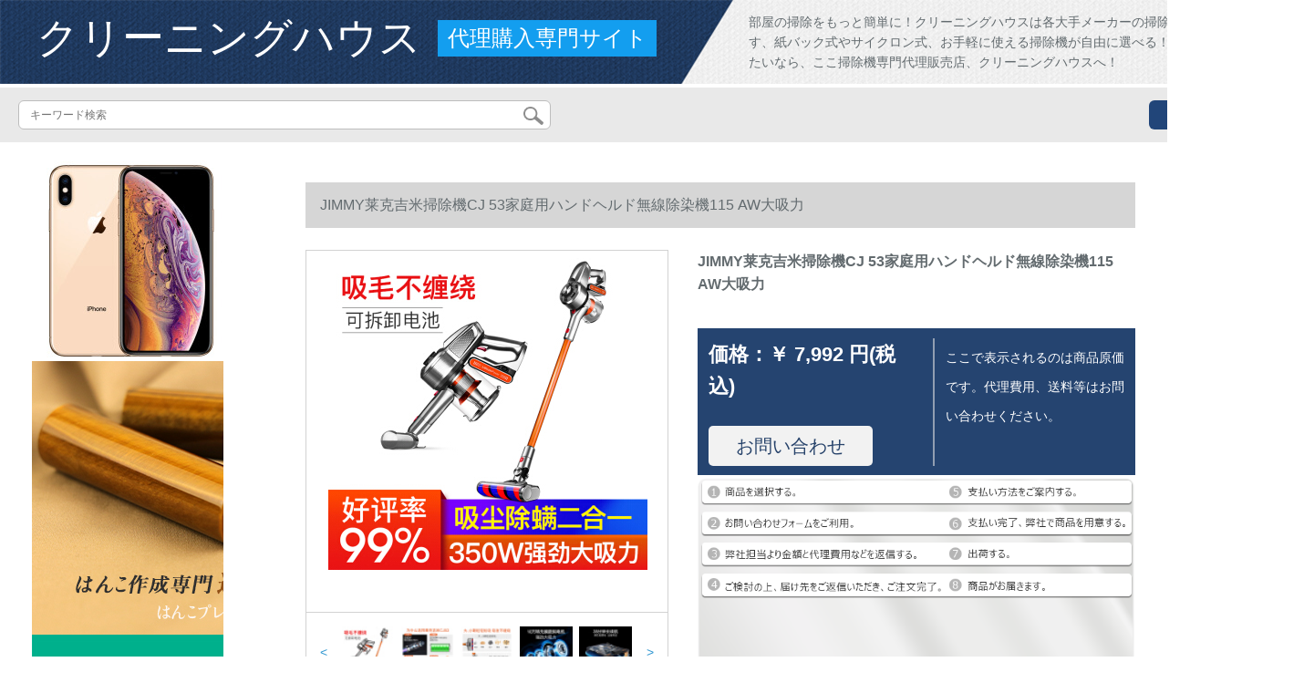

--- FILE ---
content_type: text/html; charset=UTF-8
request_url: https://www.c2c.tokyo/detail/126720.html
body_size: 13196
content:
<!DOCTYPE html>
<html lang="jp">
<head>
    <meta charset="utf-8">
    <meta http-equiv="X-UA-Compatible" content="IE=edge">
    <meta name="viewport" content="width=device-width, initial-scale=1.0, maximum-scale=1.0, user-scalable=no">

    <!-- CSRF Token -->
    <meta name="csrf-token" content="eO3lEp2zfIyvTkKK2lo9xCvUq06HDxLVSTZ6ZxPB">

    <title>ダイソン掃除機日立純正紙パンク人气掃除機コードレス580 k掃除機スタッド100均【レイクCJ 53】JIMMYライクジミー掃除機CJ 53家庭用ハンドヘルド無線除ダニ掃除機115 AW大吸力【相場見積り価格評価】-京東</title>
    <meta name="keywords" content="ダイソン掃除機日立純正紙パルク人气掃除機コード580 k掃除機スタッド100均LEXYCJ 53、レイクCJ 53、レイクCJ 53オールファ、LEXYCJ 53">
    <meta name="description" content="ダイソン掃除機、日立純正紙パック、人气掃除機コードレス、sr 580 k、掃除機スタード100均、【レイクCJ 53】京東J.COMは莱克CJ 53の正規品を提供しています。また、LEXYCJ 53のネタと、レイクCJ 53の写真、CJ 53のパラメタタ、CJ 53のカマン、CJ 53の心得、CJ 53のノウ...">

    <!-- Styles -->
    <link href="https://www.c2c.tokyo/css/app.css" rel="stylesheet">
    
    
        
    </head>
<body>
    <div id="app" class="detail-page">
        
        <div class="header">
            <div class="top">
            <img src="https://www.c2c.tokyo/storage/default/top_bg.png" alt="">
            <a href="https://www.c2c.tokyo">
                <h1>クリーニングハウス</h1>
            </a>
            <div class="agent">代理購入専門サイト</div>
            <p>部屋の掃除をもっと簡単に！クリーニングハウスは各大手メーカーの掃除機を揃えています、紙バック式やサイクロン式、お手軽に使える掃除機が自由に選べる！楽な掃除を体験したいなら、ここ掃除機専門代理販売店、クリーニングハウスへ！</p>
        </div>
        <div class="search-content">
        <form action="https://www.c2c.tokyo" method="get" id="search" name="search">
            <div class="search-box">
                <input type="text" class="search-input" name="search"  value="" placeholder="キーワード検索" />
                <div class="search-icon" onclick="document.search.submit()">
                    <img src="https://www.c2c.tokyo/images/search-icon.png" alt="">
                </div>
            </div>
        </form>   
        <a href="https://www.c2c.tokyo/ask.html?product_id=126720" class="ask">お問い合わせ</a>
    </div>
</div>        
        <div class="container" style="margin-top: 20px">
            
                    </div>

        
        <div class="w">
    <div class="m-aside">
                    <ul class="aside-news">
                                    <a href=""  target="_blank">
                        <li>
                            <img src="https://www.c2c.tokyo/storage/default/pc_left.jpg" alt="PC左侧">
                        </li>
                    </a>
                                    <a href="https://www.inkans.com/"  target="_blank">
                        <li>
                            <img src="https://www.c2c.tokyo/storage/advs/202011/27/3_1606445663_YnDFacLEiD.jpg" alt="最短で注文した当日に直接印鑑を受取りできます。印影プレビュー無料、安心の10年保証。最短で注文当日に受取れる。彫刻料金も無料。彫刻前に印影確認できる。送料・手数料無料サービス。">
                        </li>
                    </a>
                                    <a href="https://www.tokyoitem.com/"  target="_blank">
                        <li>
                            <img src="https://www.c2c.tokyo/storage/advs/202012/24/23_1608771020_pcZwwFVf6F.jpg" alt="ソファー　おすすめ　安い　おしゃれ">
                        </li>
                    </a>
                                    <a href="https://www.curtain21.com/"  target="_blank">
                        <li>
                            <img src="https://www.c2c.tokyo/storage/advs/201909/11/1_1568166657_FUNmKwmITL.jpg" alt="オーダーカーテン,遮光カーテン,カーテン 通販">
                        </li>
                    </a>
                                    <a href="https://www.mutukistyle.com/"  target="_blank">
                        <li>
                            <img src="https://www.c2c.tokyo/storage/advs/202005/14/4_1589446723_TSGTSHiepr.jpg" alt="カーテン 通販,カーテン 安い,カーテン おしゃれ">
                        </li>
                    </a>
                                    <a href="https://www.keep24h.com"  target="_blank">
                        <li>
                            <img src="https://www.c2c.tokyo/storage/advs/202106/01/24_1622531489_msrvxiQgLC.jpg" alt="防犯カメラ　屋内">
                        </li>
                    </a>
                                    <a href="https://www.japanet.co.jp/"  target="_blank">
                        <li>
                            <img src="https://www.c2c.tokyo/storage/advs/202109/21/3_1632194274_8s4ZO8xcIk.jpg" alt="掃除機・クリーナー：家電の通販（販売）なら新製品が安いケーズデンキへ！">
                        </li>
                    </a>
                                    <a href="https://www.premoa.co.jp/"  target="_blank">
                        <li>
                            <img src="https://www.c2c.tokyo/storage/advs/202109/21/3_1632194287_Al6N2debDn.jpg" alt="掃除機・クリーナー：家電の通販（販売）なら新製品が安いケーズデンキへ！">
                        </li>
                    </a>
                                    <a href="https://www.ksdenki.com/"  target="_blank">
                        <li>
                            <img src="https://www.c2c.tokyo/storage/advs/202109/21/3_1632194299_zZaLLS3YMo.jpg" alt="掃除機・クリーナー：家電の通販（販売）なら新製品が安いケーズデンキへ！">
                        </li>
                    </a>
                            </ul>
                <div class="aside-bar">
            <ul class="clearfix">
                                    <li class="aside-shop">
                        <div class="p-img">
                            <a target="_blank" href="https://www.c2c.tokyo/detail/64271.html">
                                <img width="160" height="160" src="https://www.c2c.tokyo/storage/products/p1/201906/28/iS53aauatw33kIzEOnqS.jpg"
                                    class="err-product">
                            </a>
                        </div>
                        <div class="p-price">
                            <strong>
                                <em>￥</em>
                                <i class="J-prom-p-5840776">
                                                                            30,232 円(税込) 
                                                                    </i>
                            </strong>
                        </div>
                        <div class="p-name">
                            <a target="_blank" href="https://www.c2c.tokyo/detail/64271.html" title="フレップスFC 6401/01パワープロアクア無線携帯テープ充電掃除機">
                                <em>
                                    フレップスFC 6401/01パワープロアクア無線携帯テープ充電掃除機
                                </em>
                            </a>
                        </div>
                    </li>
                                    <li class="aside-shop">
                        <div class="p-img">
                            <a target="_blank" href="https://www.c2c.tokyo/detail/64272.html">
                                <img width="160" height="160" src="https://www.c2c.tokyo/storage/products/p1/201906/28/9rWH6a7gJeeL5lUEafbR.jpg"
                                    class="err-product">
                            </a>
                        </div>
                        <div class="p-price">
                            <strong>
                                <em>￥</em>
                                <i class="J-prom-p-5840776">
                                                                            23,120 円(税込) 
                                                                    </i>
                            </strong>
                        </div>
                        <div class="p-name">
                            <a target="_blank" href="https://www.c2c.tokyo/detail/64272.html" title="デュソン掃除機ハーンディ掃除機家庭用ダニ除去無線V 8 FLUFFYブラー">
                                <em>
                                    デュソン掃除機ハーンディ掃除機家庭用ダニ除去無線V 8 FLUFFYブラー
                                </em>
                            </a>
                        </div>
                    </li>
                                    <li class="aside-shop">
                        <div class="p-img">
                            <a target="_blank" href="https://www.c2c.tokyo/detail/64313.html">
                                <img width="160" height="160" src="https://www.c2c.tokyo/storage/products/p1/201906/28/le1OlTEW5I4pZrv5o9k4.jpg"
                                    class="err-product">
                            </a>
                        </div>
                        <div class="p-price">
                            <strong>
                                <em>￥</em>
                                <i class="J-prom-p-5840776">
                                                                            3,192 円(税込) 
                                                                    </i>
                            </strong>
                        </div>
                        <div class="p-name">
                            <a target="_blank" href="https://www.c2c.tokyo/detail/64313.html" title="セイバー（SAVER）掃除機無線家庭用携帯型小型車搭載車用大電力掃除機サイバーEV-620">
                                <em>
                                    セイバー（SAVER）掃除機無線家庭用携帯型小型車搭載車用大電力掃除機サイバーEV-620
                                </em>
                            </a>
                        </div>
                    </li>
                                    <li class="aside-shop">
                        <div class="p-img">
                            <a target="_blank" href="https://www.c2c.tokyo/detail/64317.html">
                                <img width="160" height="160" src="https://www.c2c.tokyo/storage/products/p1/201906/28/m91ApcrvsSLoScj2j65Z.jpg"
                                    class="err-product">
                            </a>
                        </div>
                        <div class="p-price">
                            <strong>
                                <em>￥</em>
                                <i class="J-prom-p-5840776">
                                                                            24,320 円(税込) 
                                                                    </i>
                            </strong>
                        </div>
                        <div class="p-name">
                            <a target="_blank" href="https://www.c2c.tokyo/detail/64317.html" title="ケイトウェイ（KARDV）職場掃除機GS-3078 S乾湿両用吸殻砂石80 L 3600 W掃除機工業グリン">
                                <em>
                                    ケイトウェイ（KARDV）職場掃除機GS-3078 S乾湿両用吸殻砂石80 L 3600 W掃除機工業グリン
                                </em>
                            </a>
                        </div>
                    </li>
                                    <li class="aside-shop">
                        <div class="p-img">
                            <a target="_blank" href="https://www.c2c.tokyo/detail/64336.html">
                                <img width="160" height="160" src="https://www.c2c.tokyo/storage/products/p2/201906/28/original_tCYe2Kw1qII9boUNFeBT.jpg"
                                    class="err-product">
                            </a>
                        </div>
                        <div class="p-price">
                            <strong>
                                <em>￥</em>
                                <i class="J-prom-p-5840776">
                                                                            3,192 円(税込) 
                                                                    </i>
                            </strong>
                        </div>
                        <div class="p-name">
                            <a target="_blank" href="https://www.c2c.tokyo/detail/64336.html" title="ブラドバーン(BLACK&amp;DECKER)アメカドライト両用小型家庭用ワイヤハードセパレートススス充電掃除機ブラジックWD 7201 B">
                                <em>
                                    ブラドバーン(BLACK&amp;DECKER)アメカドライト両用小型家庭用ワイヤハードセパレートススス充電掃除機ブラジックWD 7201 B
                                </em>
                            </a>
                        </div>
                    </li>
                                    <li class="aside-shop">
                        <div class="p-img">
                            <a target="_blank" href="https://www.c2c.tokyo/detail/64386.html">
                                <img width="160" height="160" src="https://www.c2c.tokyo/storage/products/p2/201906/28/original_jdFht8reBKbuGRt0OmfR.jpg"
                                    class="err-product">
                            </a>
                        </div>
                        <div class="p-price">
                            <strong>
                                <em>￥</em>
                                <i class="J-prom-p-5840776">
                                                                            3,672 円(税込) 
                                                                    </i>
                            </strong>
                        </div>
                        <div class="p-name">
                            <a target="_blank" href="https://www.c2c.tokyo/detail/64386.html" title="パナソニック掃除機小型家庭用ダニが魅力的なフロア・ブシリズ集塵機MC-WLE 63 MC-WLE 63バラゴルド">
                                <em>
                                    パナソニック掃除機小型家庭用ダニが魅力的なフロア・ブシリズ集塵機MC-WLE 63 MC-WLE 63バラゴルド
                                </em>
                            </a>
                        </div>
                    </li>
                                    <li class="aside-shop">
                        <div class="p-img">
                            <a target="_blank" href="https://www.c2c.tokyo/detail/64556.html">
                                <img width="160" height="160" src="https://www.c2c.tokyo/storage/products/p1/201906/28/9knFfEgcjOGtfgxLimPu.jpg"
                                    class="err-product">
                            </a>
                        </div>
                        <div class="p-price">
                            <strong>
                                <em>￥</em>
                                <i class="J-prom-p-5840776">
                                                                            1,432 円(税込) 
                                                                    </i>
                            </strong>
                        </div>
                        <div class="p-name">
                            <a target="_blank" href="https://www.c2c.tokyo/detail/64556.html" title="Deerma小型家庭掃除機スタンド式手持ち大電力掃除機DX 700白">
                                <em>
                                    Deerma小型家庭掃除機スタンド式手持ち大電力掃除機DX 700白
                                </em>
                            </a>
                        </div>
                    </li>
                                    <li class="aside-shop">
                        <div class="p-img">
                            <a target="_blank" href="https://www.c2c.tokyo/detail/64569.html">
                                <img width="160" height="160" src="https://www.c2c.tokyo/storage/products/p1/201906/28/LiONs2FRXgvvcAU34q4L.jpg"
                                    class="err-product">
                            </a>
                        </div>
                        <div class="p-price">
                            <strong>
                                <em>￥</em>
                                <i class="J-prom-p-5840776">
                                                                            1,272 円(税込) 
                                                                    </i>
                            </strong>
                        </div>
                        <div class="p-name">
                            <a target="_blank" href="https://www.c2c.tokyo/detail/64569.html" title="欧聖車載掃除機の自動車内の樽式12 Vの大パワで、強力に乾湿した2つの小型車家庭用AT 18125 DCメ-カ-直売車用バーン【オレンジ】">
                                <em>
                                    欧聖車載掃除機の自動車内の樽式12 Vの大パワで、強力に乾湿した2つの小型車家庭用AT 18125 DCメ-カ-直売車用バーン【オレンジ】
                                </em>
                            </a>
                        </div>
                    </li>
                                    <li class="aside-shop">
                        <div class="p-img">
                            <a target="_blank" href="https://www.c2c.tokyo/detail/64586.html">
                                <img width="160" height="160" src="https://www.c2c.tokyo/storage/products/p1/201906/29/y8GqDN8d3Rp9lLIsB1My.jpg"
                                    class="err-product">
                            </a>
                        </div>
                        <div class="p-price">
                            <strong>
                                <em>￥</em>
                                <i class="J-prom-p-5840776">
                                                                            2,578 円(税込) 
                                                                    </i>
                            </strong>
                        </div>
                        <div class="p-name">
                            <a target="_blank" href="https://www.c2c.tokyo/detail/64586.html" title="Dl-M除ダニ器家庭用ベドに小さな紫外線除去機を持って、ダニ除去機の白い掃除機を持っています。">
                                <em>
                                    Dl-M除ダニ器家庭用ベドに小さな紫外線除去機を持って、ダニ除去機の白い掃除機を持っています。
                                </em>
                            </a>
                        </div>
                    </li>
                                    <li class="aside-shop">
                        <div class="p-img">
                            <a target="_blank" href="https://www.c2c.tokyo/detail/64600.html">
                                <img width="160" height="160" src="https://www.c2c.tokyo/storage/products/p1/201906/29/jkzxYur6xjhdLg3fNBNl.jpg"
                                    class="err-product">
                            </a>
                        </div>
                        <div class="p-price">
                            <strong>
                                <em>￥</em>
                                <i class="J-prom-p-5840776">
                                                                            1,192 円(税込) 
                                                                    </i>
                            </strong>
                        </div>
                        <div class="p-name">
                            <a target="_blank" href="https://www.c2c.tokyo/detail/64600.html" title="DeermaDX 900小型家庭用掃除機携帯帯自営掃除機">
                                <em>
                                    DeermaDX 900小型家庭用掃除機携帯帯自営掃除機
                                </em>
                            </a>
                        </div>
                    </li>
                                    <li class="aside-shop">
                        <div class="p-img">
                            <a target="_blank" href="https://www.c2c.tokyo/detail/64627.html">
                                <img width="160" height="160" src="https://www.c2c.tokyo/storage/products/p1/201906/29/Chwh8WdzWC2N1sShAG53.jpg"
                                    class="err-product">
                            </a>
                        </div>
                        <div class="p-price">
                            <strong>
                                <em>￥</em>
                                <i class="J-prom-p-5840776">
                                                                            552 円(税込) 
                                                                    </i>
                            </strong>
                        </div>
                        <div class="p-name">
                            <a target="_blank" href="https://www.c2c.tokyo/detail/64627.html" title="Deermaは水をMOして水を噴き、家の床に水を噴き、TB 800の水をmottingします。">
                                <em>
                                    Deermaは水をMOして水を噴き、家の床に水を噴き、TB 800の水をmottingします。
                                </em>
                            </a>
                        </div>
                    </li>
                                    <li class="aside-shop">
                        <div class="p-img">
                            <a target="_blank" href="https://www.c2c.tokyo/detail/64653.html">
                                <img width="160" height="160" src="https://www.c2c.tokyo/storage/products/p1/201906/29/yGGUfzmrIfwIOnU4yZDM.jpg"
                                    class="err-product">
                            </a>
                        </div>
                        <div class="p-price">
                            <strong>
                                <em>￥</em>
                                <i class="J-prom-p-5840776">
                                                                            1,992 円(税込) 
                                                                    </i>
                            </strong>
                        </div>
                        <div class="p-name">
                            <a target="_blank" href="https://www.c2c.tokyo/detail/64653.html" title="宝家レイ紫外線除染ダニ殺菌掃除機のベトドに当てて、湿った空気除去ダニ計殺菌消毒掃除機ピンクTR 01">
                                <em>
                                    宝家レイ紫外線除染ダニ殺菌掃除機のベトドに当てて、湿った空気除去ダニ計殺菌消毒掃除機ピンクTR 01
                                </em>
                            </a>
                        </div>
                    </li>
                                    <li class="aside-shop">
                        <div class="p-img">
                            <a target="_blank" href="https://www.c2c.tokyo/detail/64701.html">
                                <img width="160" height="160" src="https://www.c2c.tokyo/storage/products/p1/201906/29/ytzgWx6WQZTJbi03pUea.png"
                                    class="err-product">
                            </a>
                        </div>
                        <div class="p-price">
                            <strong>
                                <em>￥</em>
                                <i class="J-prom-p-5840776">
                                                                            2,384 円(税込) 
                                                                    </i>
                            </strong>
                        </div>
                        <div class="p-name">
                            <a target="_blank" href="https://www.c2c.tokyo/detail/64701.html" title="パナソニックはダニマシンMC-WF 350携帯帯型掃除機にダニ除去機をアタッチメントした。">
                                <em>
                                    パナソニックはダニマシンMC-WF 350携帯帯型掃除機にダニ除去機をアタッチメントした。
                                </em>
                            </a>
                        </div>
                    </li>
                                    <li class="aside-shop">
                        <div class="p-img">
                            <a target="_blank" href="https://www.c2c.tokyo/detail/64707.html">
                                <img width="160" height="160" src="https://www.c2c.tokyo/storage/products/p1/201906/29/UojukQ3vsqFC2CNlyQMe.jpg"
                                    class="err-product">
                            </a>
                        </div>
                        <div class="p-price">
                            <strong>
                                <em>￥</em>
                                <i class="J-prom-p-5840776">
                                                                            2,072 円(税込) 
                                                                    </i>
                            </strong>
                        </div>
                        <div class="p-name">
                            <a target="_blank" href="https://www.c2c.tokyo/detail/64707.html" title="ジェノ302 S多機能小型絨毯式内装専用掃除機家庭静音超吸力ビジェネスキ吸水機大出力乾湿三用絨毯掃除機標準版15 L">
                                <em>
                                    ジェノ302 S多機能小型絨毯式内装専用掃除機家庭静音超吸力ビジェネスキ吸水機大出力乾湿三用絨毯掃除機標準版15 L
                                </em>
                            </a>
                        </div>
                    </li>
                                    <li class="aside-shop">
                        <div class="p-img">
                            <a target="_blank" href="https://www.c2c.tokyo/detail/64713.html">
                                <img width="160" height="160" src="https://www.c2c.tokyo/storage/products/p1/201906/29/r6cbWrA5EmaWS7zpPTTv.jpg"
                                    class="err-product">
                            </a>
                        </div>
                        <div class="p-price">
                            <strong>
                                <em>￥</em>
                                <i class="J-prom-p-5840776">
                                                                            3,992 円(税込) 
                                                                    </i>
                            </strong>
                        </div>
                        <div class="p-name">
                            <a target="_blank" href="https://www.c2c.tokyo/detail/64713.html" title="ジェーノ掃除機家庭用小型大出力乾湿器を3回吹きます。毛布じゅうたん15 right、ベッドタル扫除机を家庭用にします。">
                                <em>
                                    ジェーノ掃除機家庭用小型大出力乾湿器を3回吹きます。毛布じゅうたん15 right、ベッドタル扫除机を家庭用にします。
                                </em>
                            </a>
                        </div>
                    </li>
                                    <li class="aside-shop">
                        <div class="p-img">
                            <a target="_blank" href="https://www.c2c.tokyo/detail/64718.html">
                                <img width="160" height="160" src="https://www.c2c.tokyo/storage/products/p1/201906/29/vQf91g9Jq4mTxi8JdrhY.jpg"
                                    class="err-product">
                            </a>
                        </div>
                        <div class="p-price">
                            <strong>
                                <em>￥</em>
                                <i class="J-prom-p-5840776">
                                                                            3,912 円(税込) 
                                                                    </i>
                            </strong>
                        </div>
                        <div class="p-name">
                            <a target="_blank" href="https://www.c2c.tokyo/detail/64718.html" title="フレップス家庭用大出力フロアーブラシ掃除機フロアーブラシダストバケツ型無消耗材掃除機強力吸引家庭保潔FC 8471">
                                <em>
                                    フレップス家庭用大出力フロアーブラシ掃除機フロアーブラシダストバケツ型無消耗材掃除機強力吸引家庭保潔FC 8471
                                </em>
                            </a>
                        </div>
                    </li>
                                    <li class="aside-shop">
                        <div class="p-img">
                            <a target="_blank" href="https://www.c2c.tokyo/detail/64724.html">
                                <img width="160" height="160" src="https://www.c2c.tokyo/storage/products/p1/201906/29/hRNpqeFMGXs1LDhZDQ96.jpg"
                                    class="err-product">
                            </a>
                        </div>
                        <div class="p-price">
                            <strong>
                                <em>￥</em>
                                <i class="J-prom-p-5840776">
                                                                            1,992 円(税込) 
                                                                    </i>
                            </strong>
                        </div>
                        <div class="p-name">
                            <a target="_blank" href="https://www.c2c.tokyo/detail/64724.html" title="百得車載手持式掃除機ミニ小型車用掃除機NV 1210">
                                <em>
                                    百得車載手持式掃除機ミニ小型車用掃除機NV 1210
                                </em>
                            </a>
                        </div>
                    </li>
                                    <li class="aside-shop">
                        <div class="p-img">
                            <a target="_blank" href="https://www.c2c.tokyo/detail/64729.html">
                                <img width="160" height="160" src="https://www.c2c.tokyo/storage/products/p1/201906/29/g6ao7irzIRG0HQlo1f4t.jpg"
                                    class="err-product">
                            </a>
                        </div>
                        <div class="p-price">
                            <strong>
                                <em>￥</em>
                                <i class="J-prom-p-5840776">
                                                                            3,752 円(税込) 
                                                                    </i>
                            </strong>
                        </div>
                        <div class="p-name">
                            <a target="_blank" href="https://www.c2c.tokyo/detail/64729.html" title="ジェーノ掃除機130 w家庭用小型低音ノズ低減大吸力吸水機20 L大容量ホテ洗車乾燥吹き三用吸水掃除機吸水器202-20 L黒色普通版">
                                <em>
                                    ジェーノ掃除機130 w家庭用小型低音ノズ低減大吸力吸水機20 L大容量ホテ洗車乾燥吹き三用吸水掃除機吸水器202-20 L黒色普通版
                                </em>
                            </a>
                        </div>
                    </li>
                                    <li class="aside-shop">
                        <div class="p-img">
                            <a target="_blank" href="https://www.c2c.tokyo/detail/64759.html">
                                <img width="160" height="160" src="https://www.c2c.tokyo/storage/products/p1/201906/29/KJCnrpqZsJjg0m3h0ci9.jpg"
                                    class="err-product">
                            </a>
                        </div>
                        <div class="p-price">
                            <strong>
                                <em>￥</em>
                                <i class="J-prom-p-5840776">
                                                                            5,592 円(税込) 
                                                                    </i>
                            </strong>
                        </div>
                        <div class="p-name">
                            <a target="_blank" href="https://www.c2c.tokyo/detail/64759.html" title="フレックス掃除機FC 5986/81小型家庭用クリーナーバッグの大出力低騒音音・クリーナーバッグの消耗材">
                                <em>
                                    フレックス掃除機FC 5986/81小型家庭用クリーナーバッグの大出力低騒音音・クリーナーバッグの消耗材
                                </em>
                            </a>
                        </div>
                    </li>
                                    <li class="aside-shop">
                        <div class="p-img">
                            <a target="_blank" href="https://www.c2c.tokyo/detail/64773.html">
                                <img width="160" height="160" src="https://www.c2c.tokyo/storage/products/p1/201906/29/EhaM58IHQaX5myLRD5Y0.png"
                                    class="err-product">
                            </a>
                        </div>
                        <div class="p-price">
                            <strong>
                                <em>￥</em>
                                <i class="J-prom-p-5840776">
                                                                            4,792 円(税込) 
                                                                    </i>
                            </strong>
                        </div>
                        <div class="p-name">
                            <a target="_blank" href="https://www.c2c.tokyo/detail/64773.html" title="Midea掃除機R 1-L 061 E掃除ロボット全自動知能家庭用">
                                <em>
                                    Midea掃除機R 1-L 061 E掃除ロボット全自動知能家庭用
                                </em>
                            </a>
                        </div>
                    </li>
                                    <li class="aside-shop">
                        <div class="p-img">
                            <a target="_blank" href="https://www.c2c.tokyo/detail/64790.html">
                                <img width="160" height="160" src="https://www.c2c.tokyo/storage/products/p1/201906/29/pmgPQHmMXnQb2FVlpqjV.jpg"
                                    class="err-product">
                            </a>
                        </div>
                        <div class="p-price">
                            <strong>
                                <em>￥</em>
                                <i class="J-prom-p-5840776">
                                                                            1,592 円(税込) 
                                                                    </i>
                            </strong>
                        </div>
                        <div class="p-name">
                            <a target="_blank" href="https://www.c2c.tokyo/detail/64790.html" title="オークス(AUX)家庭用ダニ除去器紫外線殺菌ベドダイ除去器ミニ掃除機XAC-02 A(ロズゴルード)">
                                <em>
                                    オークス(AUX)家庭用ダニ除去器紫外線殺菌ベドダイ除去器ミニ掃除機XAC-02 A(ロズゴルード)
                                </em>
                            </a>
                        </div>
                    </li>
                                    <li class="aside-shop">
                        <div class="p-img">
                            <a target="_blank" href="https://www.c2c.tokyo/detail/64842.html">
                                <img width="160" height="160" src="https://www.c2c.tokyo/storage/products/p1/201906/29/y7fL0442tKJsarmkg7ey.jpg"
                                    class="err-product">
                            </a>
                        </div>
                        <div class="p-price">
                            <strong>
                                <em>￥</em>
                                <i class="J-prom-p-5840776">
                                                                            2,952 円(税込) 
                                                                    </i>
                            </strong>
                        </div>
                        <div class="p-name">
                            <a target="_blank" href="https://www.c2c.tokyo/detail/64842.html" title="Midea掃除機家庭用消耗材ゼロフロアー掃除機V 3大吸力1">
                                <em>
                                    Midea掃除機家庭用消耗材ゼロフロアー掃除機V 3大吸力1
                                </em>
                            </a>
                        </div>
                    </li>
                                    <li class="aside-shop">
                        <div class="p-img">
                            <a target="_blank" href="https://www.c2c.tokyo/detail/64931.html">
                                <img width="160" height="160" src="https://www.c2c.tokyo/storage/products/p1/201906/29/mt0ze9amdvqv3dTDUzY2.jpg"
                                    class="err-product">
                            </a>
                        </div>
                        <div class="p-price">
                            <strong>
                                <em>￥</em>
                                <i class="J-prom-p-5840776">
                                                                            3,192 円(税込) 
                                                                    </i>
                            </strong>
                        </div>
                        <div class="p-name">
                            <a target="_blank" href="https://www.c2c.tokyo/detail/64931.html" title="パナソニックの車載充電式掃除機家庭用静音ミニ家庭用ダンニ吸引器を除く大電力カープスペンサー小型携帯掃除機">
                                <em>
                                    パナソニックの車載充電式掃除機家庭用静音ミニ家庭用ダンニ吸引器を除く大電力カープスペンサー小型携帯掃除機
                                </em>
                            </a>
                        </div>
                    </li>
                                    <li class="aside-shop">
                        <div class="p-img">
                            <a target="_blank" href="https://www.c2c.tokyo/detail/65059.html">
                                <img width="160" height="160" src="https://www.c2c.tokyo/storage/products/p1/201906/29/T0KqzZoe7e9zwjAgfjkf.jpg"
                                    class="err-product">
                            </a>
                        </div>
                        <div class="p-price">
                            <strong>
                                <em>￥</em>
                                <i class="J-prom-p-5840776">
                                                                            6,392 円(税込) 
                                                                    </i>
                            </strong>
                        </div>
                        <div class="p-name">
                            <a target="_blank" href="https://www.c2c.tokyo/detail/65059.html" title="アメカヴァマスタードビジネス用静音タリプロの大吸力はホテリアのオーフ倉庫の装飾に適しています。">
                                <em>
                                    アメカヴァマスタードビジネス用静音タリプロの大吸力はホテリアのオーフ倉庫の装飾に適しています。
                                </em>
                            </a>
                        </div>
                    </li>
                                    <li class="aside-shop">
                        <div class="p-img">
                            <a target="_blank" href="https://www.c2c.tokyo/detail/65114.html">
                                <img width="160" height="160" src="https://www.c2c.tokyo/storage/products/p1/201906/29/NKkrx8MnutsWXk8LsmmA.jpg"
                                    class="err-product">
                            </a>
                        </div>
                        <div class="p-price">
                            <strong>
                                <em>￥</em>
                                <i class="J-prom-p-5840776">
                                                                            23,992 円(税込) 
                                                                    </i>
                            </strong>
                        </div>
                        <div class="p-name">
                            <a target="_blank" href="https://www.c2c.tokyo/detail/65114.html" title="SUPOR無線掃除機家庭用携帯掃除機、小型無沖縄多機能静音充電ダンニ除去ソフマットXC 05-32 F-01">
                                <em>
                                    SUPOR無線掃除機家庭用携帯掃除機、小型無沖縄多機能静音充電ダンニ除去ソフマットXC 05-32 F-01
                                </em>
                            </a>
                        </div>
                    </li>
                                    <li class="aside-shop">
                        <div class="p-img">
                            <a target="_blank" href="https://www.c2c.tokyo/detail/65119.html">
                                <img width="160" height="160" src="https://www.c2c.tokyo/storage/products/p1/201906/29/3lgbz70O7r4gihuwTRmF.jpg"
                                    class="err-product">
                            </a>
                        </div>
                        <div class="p-price">
                            <strong>
                                <em>￥</em>
                                <i class="J-prom-p-5840776">
                                                                            29,592 円(税込) 
                                                                    </i>
                            </strong>
                        </div>
                        <div class="p-name">
                            <a target="_blank" href="https://www.c2c.tokyo/detail/65119.html" title="パナソニック掃除機持ちち式充電式家庭用スーパードレスアップ静音除去ダニ掃除機顔灰アグレド吸引金-MC-SD 787">
                                <em>
                                    パナソニック掃除機持ちち式充電式家庭用スーパードレスアップ静音除去ダニ掃除機顔灰アグレド吸引金-MC-SD 787
                                </em>
                            </a>
                        </div>
                    </li>
                                    <li class="aside-shop">
                        <div class="p-img">
                            <a target="_blank" href="https://www.c2c.tokyo/detail/65146.html">
                                <img width="160" height="160" src="https://www.c2c.tokyo/storage/products/p1/201906/29/hF6hF1eFClj6lJc8pf0k.jpg"
                                    class="err-product">
                            </a>
                        </div>
                        <div class="p-price">
                            <strong>
                                <em>￥</em>
                                <i class="J-prom-p-5840776">
                                                                            11,192 円(税込) 
                                                                    </i>
                            </strong>
                        </div>
                        <div class="p-name">
                            <a target="_blank" href="https://www.c2c.tokyo/detail/65146.html" title="恵而浦掃除機ワイヤレ家庭用静音強力パワ両用小型充電車W 6シンパン色W 6">
                                <em>
                                    恵而浦掃除機ワイヤレ家庭用静音強力パワ両用小型充電車W 6シンパン色W 6
                                </em>
                            </a>
                        </div>
                    </li>
                                    <li class="aside-shop">
                        <div class="p-img">
                            <a target="_blank" href="https://www.c2c.tokyo/detail/65194.html">
                                <img width="160" height="160" src="https://www.c2c.tokyo/storage/products/p1/201906/29/B1qiZr20Zcc6uEigFPNm.jpg"
                                    class="err-product">
                            </a>
                        </div>
                        <div class="p-price">
                            <strong>
                                <em>￥</em>
                                <i class="J-prom-p-5840776">
                                                                            28,544 円(税込) 
                                                                    </i>
                            </strong>
                        </div>
                        <div class="p-name">
                            <a target="_blank" href="https://www.c2c.tokyo/detail/65194.html" title="デニソンDyson V 8/V 10/V 11 Absolute家庭用強力ハンドヘルドち沖縄除ダニ掃除機高配合版V 7アーチェリードV 10 Absolute金色6+1吸頭">
                                <em>
                                    デニソンDyson V 8/V 10/V 11 Absolute家庭用強力ハンドヘルドち沖縄除ダニ掃除機高配合版V 7アーチェリードV 10 Absolute金色6+1吸頭
                                </em>
                            </a>
                        </div>
                    </li>
                                    <li class="aside-shop">
                        <div class="p-img">
                            <a target="_blank" href="https://www.c2c.tokyo/detail/65196.html">
                                <img width="160" height="160" src="https://www.c2c.tokyo/storage/products/p1/201906/29/pPpg8eEr8DzzXThZwWat.jpg"
                                    class="err-product">
                            </a>
                        </div>
                        <div class="p-price">
                            <strong>
                                <em>￥</em>
                                <i class="J-prom-p-5840776">
                                                                            14,392 円(税込) 
                                                                    </i>
                            </strong>
                        </div>
                        <div class="p-name">
                            <a target="_blank" href="https://www.c2c.tokyo/detail/65196.html" title="ワイパー(HOOVER)掃除機の家庭用ドライイイイイイイイ2つの大きな吸力モップでワイヤドラフトのアウトレット1.4">
                                <em>
                                    ワイパー(HOOVER)掃除機の家庭用ドライイイイイイイイ2つの大きな吸力モップでワイヤドラフトのアウトレット1.4
                                </em>
                            </a>
                        </div>
                    </li>
                                    <li class="aside-shop">
                        <div class="p-img">
                            <a target="_blank" href="https://www.c2c.tokyo/detail/65222.html">
                                <img width="160" height="160" src="https://www.c2c.tokyo/storage/products/p1/201906/29/cKZ7EtpFFroQNw1I5e6c.jpg"
                                    class="err-product">
                            </a>
                        </div>
                        <div class="p-price">
                            <strong>
                                <em>￥</em>
                                <i class="J-prom-p-5840776">
                                                                            8,552 円(税込) 
                                                                    </i>
                            </strong>
                        </div>
                        <div class="p-name">
                            <a target="_blank" href="https://www.c2c.tokyo/detail/65222.html" title="【新商品の先発】ドイツプビック（PUWEIKE）無線掃除機家庭用ハドンドコードドドドレス大パワワ音除ダニ掃除機P 95 Pro">
                                <em>
                                    【新商品の先発】ドイツプビック（PUWEIKE）無線掃除機家庭用ハドンドコードドドドレス大パワワ音除ダニ掃除機P 95 Pro
                                </em>
                            </a>
                        </div>
                    </li>
                                    <li class="aside-shop">
                        <div class="p-img">
                            <a target="_blank" href="https://www.c2c.tokyo/detail/65265.html">
                                <img width="160" height="160" src="https://www.c2c.tokyo/storage/products/p1/201906/29/BvenuYfo3AastNl7Bwae.jpg"
                                    class="err-product">
                            </a>
                        </div>
                        <div class="p-price">
                            <strong>
                                <em>￥</em>
                                <i class="J-prom-p-5840776">
                                                                            31,992 円(税込) 
                                                                    </i>
                            </strong>
                        </div>
                        <div class="p-name">
                            <a target="_blank" href="https://www.c2c.tokyo/detail/65265.html" title="パナソニック充電式コードレスハド持込ダニフレイド航続性大吸力家庭用掃除機L 8 ProM-WD B 97">
                                <em>
                                    パナソニック充電式コードレスハド持込ダニフレイド航続性大吸力家庭用掃除機L 8 ProM-WD B 97
                                </em>
                            </a>
                        </div>
                    </li>
                                    <li class="aside-shop">
                        <div class="p-img">
                            <a target="_blank" href="https://www.c2c.tokyo/detail/65279.html">
                                <img width="160" height="160" src="https://www.c2c.tokyo/storage/products/p1/201906/29/gssrHslnDhhSk4NMYLrs.jpg"
                                    class="err-product">
                            </a>
                        </div>
                        <div class="p-price">
                            <strong>
                                <em>￥</em>
                                <i class="J-prom-p-5840776">
                                                                            13,592 円(税込) 
                                                                    </i>
                            </strong>
                        </div>
                        <div class="p-name">
                            <a target="_blank" href="https://www.c2c.tokyo/detail/65279.html" title="フレップス掃除機家庭用静音無線携帯型掃除機の大電力掃除機無線充電ステーション式のプレセットセットセット">
                                <em>
                                    フレップス掃除機家庭用静音無線携帯型掃除機の大電力掃除機無線充電ステーション式のプレセットセットセット
                                </em>
                            </a>
                        </div>
                    </li>
                                    <li class="aside-shop">
                        <div class="p-img">
                            <a target="_blank" href="https://www.c2c.tokyo/detail/65320.html">
                                <img width="160" height="160" src="https://www.c2c.tokyo/storage/products/p1/201906/29/2FAeagngqSbGm2qcyDWT.jpg"
                                    class="err-product">
                            </a>
                        </div>
                        <div class="p-price">
                            <strong>
                                <em>￥</em>
                                <i class="J-prom-p-5840776">
                                                                            3,479 円(税込) 
                                                                    </i>
                            </strong>
                        </div>
                        <div class="p-name">
                            <a target="_blank" href="https://www.c2c.tokyo/detail/65320.html" title="ミノル(MIELLE)HyCleeean GN 4.5 L 16掃除機セクト集塵袋量販セス">
                                <em>
                                    ミノル(MIELLE)HyCleeean GN 4.5 L 16掃除機セクト集塵袋量販セス
                                </em>
                            </a>
                        </div>
                    </li>
                                    <li class="aside-shop">
                        <div class="p-img">
                            <a target="_blank" href="https://www.c2c.tokyo/detail/65336.html">
                                <img width="160" height="160" src="https://www.c2c.tokyo/storage/products/p1/201906/29/P6WOCbFz4Nzq3TAIIpjp.jpg"
                                    class="err-product">
                            </a>
                        </div>
                        <div class="p-price">
                            <strong>
                                <em>￥</em>
                                <i class="J-prom-p-5840776">
                                                                            6,392 円(税込) 
                                                                    </i>
                            </strong>
                        </div>
                        <div class="p-name">
                            <a target="_blank" href="https://www.c2c.tokyo/detail/65336.html" title="Midea美の強力掃除機家庭用静音携帯テープ掃除機大出力集塵VC 12 A 12-FG茶">
                                <em>
                                    Midea美の強力掃除機家庭用静音携帯テープ掃除機大出力集塵VC 12 A 12-FG茶
                                </em>
                            </a>
                        </div>
                    </li>
                                    <li class="aside-shop">
                        <div class="p-img">
                            <a target="_blank" href="https://www.c2c.tokyo/detail/65344.html">
                                <img width="160" height="160" src="https://www.c2c.tokyo/storage/products/p1/201906/29/q3z3PCAHX6V3tA6r8Mv3.jpg"
                                    class="err-product">
                            </a>
                        </div>
                        <div class="p-price">
                            <strong>
                                <em>￥</em>
                                <i class="J-prom-p-5840776">
                                                                            5,912 円(税込) 
                                                                    </i>
                            </strong>
                        </div>
                        <div class="p-name">
                            <a target="_blank" href="https://www.c2c.tokyo/detail/65344.html" title="Midea掃除機P 3(ピンク)専用携帯型充電家庭用無線掃除機の大吸引力">
                                <em>
                                    Midea掃除機P 3(ピンク)専用携帯型充電家庭用無線掃除機の大吸引力
                                </em>
                            </a>
                        </div>
                    </li>
                                    <li class="aside-shop">
                        <div class="p-img">
                            <a target="_blank" href="https://www.c2c.tokyo/detail/91520.html">
                                <img width="160" height="160" src="https://www.c2c.tokyo/storage/products/p1/201908/19/9Kis3m14zX1P7kpalQUS.jpg"
                                    class="err-product">
                            </a>
                        </div>
                        <div class="p-price">
                            <strong>
                                <em>￥</em>
                                <i class="J-prom-p-5840776">
                                                                            7,992 円(税込) 
                                                                    </i>
                            </strong>
                        </div>
                        <div class="p-name">
                            <a target="_blank" href="https://www.c2c.tokyo/detail/91520.html" title="SUPORハリディ掃除機家庭用小型無線掃除機VCSJD 5-02">
                                <em>
                                    SUPORハリディ掃除機家庭用小型無線掃除機VCSJD 5-02
                                </em>
                            </a>
                        </div>
                    </li>
                                    <li class="aside-shop">
                        <div class="p-img">
                            <a target="_blank" href="https://www.c2c.tokyo/detail/91534.html">
                                <img width="160" height="160" src="https://www.c2c.tokyo/storage/products/p1/201908/19/PlLYdpHH2Uo9OB82bKhh.jpg"
                                    class="err-product">
                            </a>
                        </div>
                        <div class="p-price">
                            <strong>
                                <em>￥</em>
                                <i class="J-prom-p-5840776">
                                                                            27,992 円(税込) 
                                                                    </i>
                            </strong>
                        </div>
                        <div class="p-name">
                            <a target="_blank" href="https://www.c2c.tokyo/detail/91534.html" title="LEXY掃除機魔潔M 85 Plus家庭用無線コードレス除ダニ充電ハーンディ掃除機VC-SPD 506-3">
                                <em>
                                    LEXY掃除機魔潔M 85 Plus家庭用無線コードレス除ダニ充電ハーンディ掃除機VC-SPD 506-3
                                </em>
                            </a>
                        </div>
                    </li>
                                    <li class="aside-shop">
                        <div class="p-img">
                            <a target="_blank" href="https://www.c2c.tokyo/detail/91547.html">
                                <img width="160" height="160" src="https://www.c2c.tokyo/storage/products/p1/201908/19/Lg7wUNHpRez929RotWWt.jpg"
                                    class="err-product">
                            </a>
                        </div>
                        <div class="p-price">
                            <strong>
                                <em>￥</em>
                                <i class="J-prom-p-5840776">
                                                                            3,024 円(税込) 
                                                                    </i>
                            </strong>
                        </div>
                        <div class="p-name">
                            <a target="_blank" href="https://www.c2c.tokyo/detail/91547.html" title="Haier HaierハーイアールHC-T 3143 Rドライイウェルト家庭用掃除機家庭用ビジネクター式ホーテ">
                                <em>
                                    Haier HaierハーイアールHC-T 3143 Rドライイウェルト家庭用掃除機家庭用ビジネクター式ホーテ
                                </em>
                            </a>
                        </div>
                    </li>
                                    <li class="aside-shop">
                        <div class="p-img">
                            <a target="_blank" href="https://www.c2c.tokyo/detail/91559.html">
                                <img width="160" height="160" src="https://www.c2c.tokyo/storage/products/p1/201908/19/xBJoNIIjjRXj0Eg8SVuI.jpg"
                                    class="err-product">
                            </a>
                        </div>
                        <div class="p-price">
                            <strong>
                                <em>￥</em>
                                <i class="J-prom-p-5840776">
                                                                            2,392 円(税込) 
                                                                    </i>
                            </strong>
                        </div>
                        <div class="p-name">
                            <a target="_blank" href="https://www.c2c.tokyo/detail/91559.html" title="ハイアルクリーナ家庭用大出力乾湿吹き三用ドラム掃除機HC-T 2103 Y HC-T 2103 Y">
                                <em>
                                    ハイアルクリーナ家庭用大出力乾湿吹き三用ドラム掃除機HC-T 2103 Y HC-T 2103 Y
                                </em>
                            </a>
                        </div>
                    </li>
                                    <li class="aside-shop">
                        <div class="p-img">
                            <a target="_blank" href="https://www.c2c.tokyo/detail/103796.html">
                                <img width="160" height="160" src="https://www.c2c.tokyo/storage/products/p1/201909/30/vRv3fxEBNf8kzqn5AitN.jpg"
                                    class="err-product">
                            </a>
                        </div>
                        <div class="p-price">
                            <strong>
                                <em>￥</em>
                                <i class="J-prom-p-5840776">
                                                                            13,592 円(税込) 
                                                                    </i>
                            </strong>
                        </div>
                        <div class="p-name">
                            <a target="_blank" href="https://www.c2c.tokyo/detail/103796.html" title="TEK無線家庭用地上洗浄機掃除機乾燥両用HF 530">
                                <em>
                                    TEK無線家庭用地上洗浄機掃除機乾燥両用HF 530
                                </em>
                            </a>
                        </div>
                    </li>
                                    <li class="aside-shop">
                        <div class="p-img">
                            <a target="_blank" href="https://www.c2c.tokyo/detail/122249.html">
                                <img width="160" height="160" src="https://www.c2c.tokyo/storage/products/p1/201912/30/GvgKFutDZoB6pYRbzU3J.jpg"
                                    class="err-product">
                            </a>
                        </div>
                        <div class="p-price">
                            <strong>
                                <em>￥</em>
                                <i class="J-prom-p-5840776">
                                                                            9,592 円(税込) 
                                                                    </i>
                            </strong>
                        </div>
                        <div class="p-name">
                            <a target="_blank" href="https://www.c2c.tokyo/detail/122249.html" title="米国のホープ浦K 8 E無線掃除機の家庭用強力パワは静音充電を持っています。小さな米粒のレーザ灰を吸い込みます。">
                                <em>
                                    米国のホープ浦K 8 E無線掃除機の家庭用強力パワは静音充電を持っています。小さな米粒のレーザ灰を吸い込みます。
                                </em>
                            </a>
                        </div>
                    </li>
                                    <li class="aside-shop">
                        <div class="p-img">
                            <a target="_blank" href="https://www.c2c.tokyo/detail/122258.html">
                                <img width="160" height="160" src="https://www.c2c.tokyo/storage/products/p1/201912/30/4Ns5DDT3xyvLsZcFwa7O.jpg"
                                    class="err-product">
                            </a>
                        </div>
                        <div class="p-price">
                            <strong>
                                <em>￥</em>
                                <i class="J-prom-p-5840776">
                                                                            4,264 円(税込) 
                                                                    </i>
                            </strong>
                        </div>
                        <div class="p-name">
                            <a target="_blank" href="https://www.c2c.tokyo/detail/122258.html" title="MI家無線除ダニ家庭掃除機お米家無線除ダニ掃除機">
                                <em>
                                    MI家無線除ダニ家庭掃除機お米家無線除ダニ掃除機
                                </em>
                            </a>
                        </div>
                    </li>
                                    <li class="aside-shop">
                        <div class="p-img">
                            <a target="_blank" href="https://www.c2c.tokyo/detail/122259.html">
                                <img width="160" height="160" src="https://www.c2c.tokyo/storage/products/p1/201912/30/kQ0ZiEtKNablfyGnTKqG.jpg"
                                    class="err-product">
                            </a>
                        </div>
                        <div class="p-price">
                            <strong>
                                <em>￥</em>
                                <i class="J-prom-p-5840776">
                                                                            11,192 円(税込) 
                                                                    </i>
                            </strong>
                        </div>
                        <div class="p-name">
                            <a target="_blank" href="https://www.c2c.tokyo/detail/122259.html" title="恵而浦K 8掃除機ドライウェルト両用無線家庭用ハーンドトラック大パワスーパー静音小型ミニ除ダニ掃除機小型米粒家庭用除ダニペール">
                                <em>
                                    恵而浦K 8掃除機ドライウェルト両用無線家庭用ハーンドトラック大パワスーパー静音小型ミニ除ダニ掃除機小型米粒家庭用除ダニペール
                                </em>
                            </a>
                        </div>
                    </li>
                                    <li class="aside-shop">
                        <div class="p-img">
                            <a target="_blank" href="https://www.c2c.tokyo/detail/126722.html">
                                <img width="160" height="160" src="https://www.c2c.tokyo/storage/products/p1/202002/10/IytuzLxlxWIe68Ax78LZ.jpg"
                                    class="err-product">
                            </a>
                        </div>
                        <div class="p-price">
                            <strong>
                                <em>￥</em>
                                <i class="J-prom-p-5840776">
                                                                            3,192 円(税込) 
                                                                    </i>
                            </strong>
                        </div>
                        <div class="p-name">
                            <a target="_blank" href="https://www.c2c.tokyo/detail/126722.html" title="【原装の裏ごしと真空袋を送る】Haier Haier＿Haier＿Hair＿ZC 405 S家庭用ベドの上でダニ除去機の紫外線を持って殺菌ダニ掃除機の赤い色を持ちます。">
                                <em>
                                    【原装の裏ごしと真空袋を送る】Haier Haier＿Haier＿Hair＿ZC 405 S家庭用ベドの上でダニ除去機の紫外線を持って殺菌ダニ掃除機の赤い色を持ちます。
                                </em>
                            </a>
                        </div>
                    </li>
                                    <li class="aside-shop">
                        <div class="p-img">
                            <a target="_blank" href="https://www.c2c.tokyo/detail/126731.html">
                                <img width="160" height="160" src="https://www.c2c.tokyo/storage/products/p1/202002/10/YvVPTuuVFFb2ahHBWLlK.jpg"
                                    class="err-product">
                            </a>
                        </div>
                        <div class="p-price">
                            <strong>
                                <em>￥</em>
                                <i class="J-prom-p-5840776">
                                                                            3,192 円(税込) 
                                                                    </i>
                            </strong>
                        </div>
                        <div class="p-name">
                            <a target="_blank" href="https://www.c2c.tokyo/detail/126731.html" title="【京選商品】百格麗掃除機の車載掃除機家庭には、スタッド式押し棒型の大吸引力除去ダンニを持っています。ペルト家庭には、掃除機のワイヤードタワーの家電(店長オースメール)12000 pa超吸力-ケベルを持っています。">
                                <em>
                                    【京選商品】百格麗掃除機の車載掃除機家庭には、スタッド式押し棒型の大吸引力除去ダンニを持っています。ペルト家庭には、掃除機のワイヤードタワーの家電(店長オースメール)12000 pa超吸力-ケベルを持っています。
                                </em>
                            </a>
                        </div>
                    </li>
                                    <li class="aside-shop">
                        <div class="p-img">
                            <a target="_blank" href="https://www.c2c.tokyo/detail/129373.html">
                                <img width="160" height="160" src="https://www.c2c.tokyo/storage/products/p1/202003/23/QLpd4cRVH3pku7nhFnKk.jpg"
                                    class="err-product">
                            </a>
                        </div>
                        <div class="p-price">
                            <strong>
                                <em>￥</em>
                                <i class="J-prom-p-5840776">
                                                                            792 円(税込) 
                                                                    </i>
                            </strong>
                        </div>
                        <div class="p-name">
                            <a target="_blank" href="https://www.c2c.tokyo/detail/129373.html" title="DeermaDX 115 C家庭用ハリディ掃除機ミニ携帯型小型掃除機ペジット家庭に適用されます。">
                                <em>
                                    DeermaDX 115 C家庭用ハリディ掃除機ミニ携帯型小型掃除機ペジット家庭に適用されます。
                                </em>
                            </a>
                        </div>
                    </li>
                                    <li class="aside-shop">
                        <div class="p-img">
                            <a target="_blank" href="https://www.c2c.tokyo/detail/151679.html">
                                <img width="160" height="160" src="https://www.c2c.tokyo/storage/products/p1/202007/13/ow2ZAnVmUJcGDjtBceZT.jpg"
                                    class="err-product">
                            </a>
                        </div>
                        <div class="p-price">
                            <strong>
                                <em>￥</em>
                                <i class="J-prom-p-5840776">
                                                                            3,293 円(税込) 
                                                                    </i>
                            </strong>
                        </div>
                        <div class="p-name">
                            <a target="_blank" href="https://www.c2c.tokyo/detail/151679.html" title="Midea电气蒸气mo SC 3蒸气洗浄机蒸气mott洗浄杀菌多机能携帯型">
                                <em>
                                    Midea电气蒸气mo SC 3蒸气洗浄机蒸气mott洗浄杀菌多机能携帯型
                                </em>
                            </a>
                        </div>
                    </li>
                                    <li class="aside-shop">
                        <div class="p-img">
                            <a target="_blank" href="https://www.c2c.tokyo/detail/158892.html">
                                <img width="160" height="160" src="https://www.c2c.tokyo/storage/products/p1/202008/17/HUOVVg8dpML7Cuw5XRs0.jpg"
                                    class="err-product">
                            </a>
                        </div>
                        <div class="p-price">
                            <strong>
                                <em>￥</em>
                                <i class="J-prom-p-5840776">
                                                                            7,418 円(税込) 
                                                                    </i>
                            </strong>
                        </div>
                        <div class="p-name">
                            <a target="_blank" href="https://www.c2c.tokyo/detail/158892.html" title="ハイアル掃除機家庭用無線携帯型充電掃除機HZB-G 521 W">
                                <em>
                                    ハイアル掃除機家庭用無線携帯型充電掃除機HZB-G 521 W
                                </em>
                            </a>
                        </div>
                    </li>
                                    <li class="aside-shop">
                        <div class="p-img">
                            <a target="_blank" href="https://www.c2c.tokyo/detail/158900.html">
                                <img width="160" height="160" src="https://www.c2c.tokyo/storage/products/p1/202008/17/H0ofNGgt4gbVYoeRGPlQ.jpg"
                                    class="err-product">
                            </a>
                        </div>
                        <div class="p-price">
                            <strong>
                                <em>￥</em>
                                <i class="J-prom-p-5840776">
                                                                            26,993 円(税込) 
                                                                    </i>
                            </strong>
                        </div>
                        <div class="p-name">
                            <a target="_blank" href="https://www.c2c.tokyo/detail/158900.html" title="ジェノ5400 Wの大出力で强力な吸引力・乾湿両用商用工业扫工场工场の大规模工场の粉じん吸水机JN-31 Tを押せます。">
                                <em>
                                    ジェノ5400 Wの大出力で强力な吸引力・乾湿両用商用工业扫工场工场の大规模工场の粉じん吸水机JN-31 Tを押せます。
                                </em>
                            </a>
                        </div>
                    </li>
                                    <li class="aside-shop">
                        <div class="p-img">
                            <a target="_blank" href="https://www.c2c.tokyo/detail/161884.html">
                                <img width="160" height="160" src="https://www.c2c.tokyo/storage/products/p1/202009/21/PBQDamCPIt84rwDtE1RC.jpg"
                                    class="err-product">
                            </a>
                        </div>
                        <div class="p-price">
                            <strong>
                                <em>￥</em>
                                <i class="J-prom-p-5840776">
                                                                            14,993 円(税込) 
                                                                    </i>
                            </strong>
                        </div>
                        <div class="p-name">
                            <a target="_blank" href="https://www.c2c.tokyo/detail/161884.html" title="ケルヒ工厂工厂ドレーツ·キャリー集团NT 70/2">
                                <em>
                                    ケルヒ工厂工厂ドレーツ·キャリー集团NT 70/2
                                </em>
                            </a>
                        </div>
                    </li>
                                    <li class="aside-shop">
                        <div class="p-img">
                            <a target="_blank" href="https://www.c2c.tokyo/detail/161890.html">
                                <img width="160" height="160" src="https://www.c2c.tokyo/storage/products/p1/202009/21/TtrcdA3cWHblFBkKiBVl.jpg"
                                    class="err-product">
                            </a>
                        </div>
                        <div class="p-price">
                            <strong>
                                <em>￥</em>
                                <i class="J-prom-p-5840776">
                                                                            21,743 円(税込) 
                                                                    </i>
                            </strong>
                        </div>
                        <div class="p-name">
                            <a target="_blank" href="https://www.c2c.tokyo/detail/161890.html" title="石打扫机H 6ワイヤレースディ家庭用ダニ除ペトル家庭用宇宙银H 6">
                                <em>
                                    石打扫机H 6ワイヤレースディ家庭用ダニ除ペトル家庭用宇宙银H 6
                                </em>
                            </a>
                        </div>
                    </li>
                                    <li class="aside-shop">
                        <div class="p-img">
                            <a target="_blank" href="https://www.c2c.tokyo/detail/163976.html">
                                <img width="160" height="160" src="https://www.c2c.tokyo/storage/products/p1/202010/05/MrmLSeICVIV57r0hOARy.jpg"
                                    class="err-product">
                            </a>
                        </div>
                        <div class="p-price">
                            <strong>
                                <em>￥</em>
                                <i class="J-prom-p-5840776">
                                                                            7,493 円(税込) 
                                                                    </i>
                            </strong>
                        </div>
                        <div class="p-name">
                            <a target="_blank" href="https://www.c2c.tokyo/detail/163976.html" title="パナソニックMC-BU 1 FCネトレッドのワイイヘレースハンディ掃除機家庭用スタッド式多機能掃除機ソフフ">
                                <em>
                                    パナソニックMC-BU 1 FCネトレッドのワイイヘレースハンディ掃除機家庭用スタッド式多機能掃除機ソフフ
                                </em>
                            </a>
                        </div>
                    </li>
                                    <li class="aside-shop">
                        <div class="p-img">
                            <a target="_blank" href="https://www.c2c.tokyo/detail/168387.html">
                                <img width="160" height="160" src="https://www.c2c.tokyo/storage/products/p1/202010/26/25G633VXbYbDZqLpDsgv.jpg"
                                    class="err-product">
                            </a>
                        </div>
                        <div class="p-price">
                            <strong>
                                <em>￥</em>
                                <i class="J-prom-p-5840776">
                                                                            1,568 円(税込) 
                                                                    </i>
                            </strong>
                        </div>
                        <div class="p-name">
                            <a target="_blank" href="https://www.c2c.tokyo/detail/168387.html" title="ジェーノ掃除機家庭用小型大出力乾湿両用の桶式掃除機カープスペクター内装美縫洗車用強化グレド版15 L（タイ＋家庭洗車＋ベッド＋9点セト）">
                                <em>
                                    ジェーノ掃除機家庭用小型大出力乾湿両用の桶式掃除機カープスペクター内装美縫洗車用強化グレド版15 L（タイ＋家庭洗車＋ベッド＋9点セト）
                                </em>
                            </a>
                        </div>
                    </li>
                                    <li class="aside-shop">
                        <div class="p-img">
                            <a target="_blank" href="https://www.c2c.tokyo/detail/168391.html">
                                <img width="160" height="160" src="https://www.c2c.tokyo/storage/products/p1/202010/26/ia8oOXsgJgZDrxrRdCRG.jpg"
                                    class="err-product">
                            </a>
                        </div>
                        <div class="p-price">
                            <strong>
                                <em>￥</em>
                                <i class="J-prom-p-5840776">
                                                                            1,568 円(税込) 
                                                                    </i>
                            </strong>
                        </div>
                        <div class="p-name">
                            <a target="_blank" href="https://www.c2c.tokyo/detail/168391.html" title="ジェーノ掃除機家庭用小型大出力乾湿両用桶式掃除機カーペルト内装美縫洗車用アタップ版18 L">
                                <em>
                                    ジェーノ掃除機家庭用小型大出力乾湿両用桶式掃除機カーペルト内装美縫洗車用アタップ版18 L
                                </em>
                            </a>
                        </div>
                    </li>
                                    <li class="aside-shop">
                        <div class="p-img">
                            <a target="_blank" href="https://www.c2c.tokyo/detail/175672.html">
                                <img width="160" height="160" src="https://www.c2c.tokyo/storage/products/p1/202012/14/oMi50WcGME3RPoBPzXbs.jpg"
                                    class="err-product">
                            </a>
                        </div>
                        <div class="p-price">
                            <strong>
                                <em>￥</em>
                                <i class="J-prom-p-5840776">
                                                                            5,993 円(税込) 
                                                                    </i>
                            </strong>
                        </div>
                        <div class="p-name">
                            <a target="_blank" href="https://www.c2c.tokyo/detail/175672.html" title="ハイアベル(Haier)掃除機水フルタバケツ式家庭用大電力掃除機HZ-T 5155 B Plus">
                                <em>
                                    ハイアベル(Haier)掃除機水フルタバケツ式家庭用大電力掃除機HZ-T 5155 B Plus
                                </em>
                            </a>
                        </div>
                    </li>
                                    <li class="aside-shop">
                        <div class="p-img">
                            <a target="_blank" href="https://www.c2c.tokyo/detail/182780.html">
                                <img width="160" height="160" src="https://www.c2c.tokyo/storage/products/p1/202101/18/7YglwQhkMrFntvexdSpS.jpg"
                                    class="err-product">
                            </a>
                        </div>
                        <div class="p-price">
                            <strong>
                                <em>￥</em>
                                <i class="J-prom-p-5840776">
                                                                            2,993 円(税込) 
                                                                    </i>
                            </strong>
                        </div>
                        <div class="p-name">
                            <a target="_blank" href="https://www.c2c.tokyo/detail/182780.html" title="ジェーノ掃除機家庭用の乾湿吹三用の大規模パワドラム式商用車の内装美縫で強力大吸力家電を精選した工業級吸水機のお得な基礎版（無調速）">
                                <em>
                                    ジェーノ掃除機家庭用の乾湿吹三用の大規模パワドラム式商用車の内装美縫で強力大吸力家電を精選した工業級吸水機のお得な基礎版（無調速）
                                </em>
                            </a>
                        </div>
                    </li>
                                    <li class="aside-shop">
                        <div class="p-img">
                            <a target="_blank" href="https://www.c2c.tokyo/detail/185027.html">
                                <img width="160" height="160" src="https://www.c2c.tokyo/storage/products/p1/202102/08/kmqmXrBSlOfhJiYWztWx.jpg"
                                    class="err-product">
                            </a>
                        </div>
                        <div class="p-price">
                            <strong>
                                <em>￥</em>
                                <i class="J-prom-p-5840776">
                                                                            32,243 円(税込) 
                                                                    </i>
                            </strong>
                        </div>
                        <div class="p-name">
                            <a target="_blank" href="https://www.c2c.tokyo/detail/185027.html" title="dysonの森V 11 Animlレインテックス携帯帯无线扫除机家庭用ダニ除去大电力アークバージョンKOドレース扫除机V 11 Absoute 7+1吸头现物速発">
                                <em>
                                    dysonの森V 11 Animlレインテックス携帯帯无线扫除机家庭用ダニ除去大电力アークバージョンKOドレース扫除机V 11 Absoute 7+1吸头现物速発
                                </em>
                            </a>
                        </div>
                    </li>
                                    <li class="aside-shop">
                        <div class="p-img">
                            <a target="_blank" href="https://www.c2c.tokyo/detail/185039.html">
                                <img width="160" height="160" src="https://www.c2c.tokyo/storage/products/p1/202102/08/6PimpiOPGi7lEle80O18.jpg"
                                    class="err-product">
                            </a>
                        </div>
                        <div class="p-price">
                            <strong>
                                <em>￥</em>
                                <i class="J-prom-p-5840776">
                                                                            3,068 円(税込) 
                                                                    </i>
                            </strong>
                        </div>
                        <div class="p-name">
                            <a target="_blank" href="https://www.c2c.tokyo/detail/185039.html" title="Midea携帯帯ダンニ除菌機家庭用車載大吸力ステック型掃除機の持续的な航続はダニ除菌無線充電P 2ピンクです。">
                                <em>
                                    Midea携帯帯ダンニ除菌機家庭用車載大吸力ステック型掃除機の持续的な航続はダニ除菌無線充電P 2ピンクです。
                                </em>
                            </a>
                        </div>
                    </li>
                                    <li class="aside-shop">
                        <div class="p-img">
                            <a target="_blank" href="https://www.c2c.tokyo/detail/187355.html">
                                <img width="160" height="160" src="https://www.c2c.tokyo/storage/products/p1/202104/05/EESYDB6dnabkwHvIlFYy.jpg"
                                    class="err-product">
                            </a>
                        </div>
                        <div class="p-price">
                            <strong>
                                <em>￥</em>
                                <i class="J-prom-p-5840776">
                                                                            22,493 円(税込) 
                                                                    </i>
                            </strong>
                        </div>
                        <div class="p-name">
                            <a target="_blank" href="https://www.c2c.tokyo/detail/187355.html" title="デュソンDYSON V 10 Absoute家庭用無線大出力強力掃除機6吸頭">
                                <em>
                                    デュソンDYSON V 10 Absoute家庭用無線大出力強力掃除機6吸頭
                                </em>
                            </a>
                        </div>
                    </li>
                                    <li class="aside-shop">
                        <div class="p-img">
                            <a target="_blank" href="https://www.c2c.tokyo/detail/189704.html">
                                <img width="160" height="160" src="https://www.c2c.tokyo/storage/products/p1/202104/26/FA4kwNl7LoyJ5Pl0PFio.jpg"
                                    class="err-product">
                            </a>
                        </div>
                        <div class="p-price">
                            <strong>
                                <em>￥</em>
                                <i class="J-prom-p-5840776">
                                                                            25,425 円(税込) 
                                                                    </i>
                            </strong>
                        </div>
                        <div class="p-name">
                            <a target="_blank" href="https://www.c2c.tokyo/detail/189704.html" title="ディープネCO无线ラインディージ洗濯机フー万家庭扫除机がモニター一体洗浄机">
                                <em>
                                    ディープネCO无线ラインディージ洗濯机フー万家庭扫除机がモニター一体洗浄机
                                </em>
                            </a>
                        </div>
                    </li>
                            </ul>
        </div>
    </div>
    <div class="m-main">
        <div class="bread-box">
            <div class="bread">
                
                JIMMY莱克吉米掃除機CJ 53家庭用ハンドヘルド無線除染機115 AW大吸力
            </div>
        </div>
        <div class="preview" if="preview">
            <div class="gallery_wrap">
                <ul>
                    <li ectype="img">
                        <a href="" class="MagicZoomPlus" id="Zoomer" rel="hint-text: ; selectors-effect: false; selectors-class: img-hover; selectors-change: mouseover; zoom-distance: 10;zoom-width: 400; zoom-height: 474;">
                            <img src="https://www.c2c.tokyo/storage/products/p2/202002/10/original_GOUSMZOQGEzgJctmNMii.jpg" id="J_prodImg" alt="JIMMY莱克吉米掃除機CJ 53家庭用ハンドヘルド無線除染機115 AW大吸力"
                                style="opacity: 1;">
                            <div class="MagicZoomPup" style="z-index: 10; position: absolute; overflow: hidden; display: none; visibility: hidden; width: 197px; height: 234px; opacity: 0.5;"></div>
                            <div class="MagicZoomPlusHint" style="display: block; overflow: hidden; position: absolute; visibility: visible; z-index: 1; left: 2px; right: auto; top: 2px; bottom: auto; opacity: 0.75; max-width: 394px;"></div>
                        </a>
                    </li>
                </ul>
            </div>
            <div class="spec-list">
                <a href="javascript:void(0);" class="spec-prev prevStop">
                    <<i class="iconfont icon-left"></i>
                </a>
                <div class="spec-items">
                    <ul>
                                                    <li data-type="img">
                                <a href="https://www.c2c.tokyo/storage/products/p2/202002/10/original_GOUSMZOQGEzgJctmNMii.jpg" rel="zoom-id: Zoomer" rev="https://www.c2c.tokyo/storage/products/p2/202002/10/original_GOUSMZOQGEzgJctmNMii.jpg" class=" img-hover  MagicThumb-swap"
                                    style="outline: none; display: inline-block;">
                                    <img src="https://www.c2c.tokyo/storage/products/p2/202002/10/thumbnail_GOUSMZOQGEzgJctmNMii.jpg" alt="JIMMY莱克吉米掃除機CJ 53家庭用ハンドヘルド無線除染機115 AW大吸力" width="58" height="58">
                                </a>
                            </li>
                                                    <li data-type="img">
                                <a href="https://www.c2c.tokyo/storage/products/p2/202002/10/original_j69yEPiHXUEvZNf9TA2h.jpg" rel="zoom-id: Zoomer" rev="https://www.c2c.tokyo/storage/products/p2/202002/10/original_j69yEPiHXUEvZNf9TA2h.jpg" class=" MagicThumb-swap"
                                    style="outline: none; display: inline-block;">
                                    <img src="https://www.c2c.tokyo/storage/products/p2/202002/10/thumbnail_j69yEPiHXUEvZNf9TA2h.jpg" alt="JIMMY莱克吉米掃除機CJ 53家庭用ハンドヘルド無線除染機115 AW大吸力" width="58" height="58">
                                </a>
                            </li>
                                                    <li data-type="img">
                                <a href="https://www.c2c.tokyo/storage/products/p2/202002/10/original_XqBNeN4eDP179h4Z7ERZ.jpg" rel="zoom-id: Zoomer" rev="https://www.c2c.tokyo/storage/products/p2/202002/10/original_XqBNeN4eDP179h4Z7ERZ.jpg" class=" MagicThumb-swap"
                                    style="outline: none; display: inline-block;">
                                    <img src="https://www.c2c.tokyo/storage/products/p2/202002/10/thumbnail_XqBNeN4eDP179h4Z7ERZ.jpg" alt="JIMMY莱克吉米掃除機CJ 53家庭用ハンドヘルド無線除染機115 AW大吸力" width="58" height="58">
                                </a>
                            </li>
                                                    <li data-type="img">
                                <a href="https://www.c2c.tokyo/storage/products/p2/202002/10/original_jPAc9Bc5S1eW331MTlbM.jpg" rel="zoom-id: Zoomer" rev="https://www.c2c.tokyo/storage/products/p2/202002/10/original_jPAc9Bc5S1eW331MTlbM.jpg" class=" MagicThumb-swap"
                                    style="outline: none; display: inline-block;">
                                    <img src="https://www.c2c.tokyo/storage/products/p2/202002/10/thumbnail_jPAc9Bc5S1eW331MTlbM.jpg" alt="JIMMY莱克吉米掃除機CJ 53家庭用ハンドヘルド無線除染機115 AW大吸力" width="58" height="58">
                                </a>
                            </li>
                                                    <li data-type="img">
                                <a href="https://www.c2c.tokyo/storage/products/p2/202002/10/original_7WUjfo3BTeI0Km5aH7f1.jpg" rel="zoom-id: Zoomer" rev="https://www.c2c.tokyo/storage/products/p2/202002/10/original_7WUjfo3BTeI0Km5aH7f1.jpg" class=" MagicThumb-swap"
                                    style="outline: none; display: inline-block;">
                                    <img src="https://www.c2c.tokyo/storage/products/p2/202002/10/thumbnail_7WUjfo3BTeI0Km5aH7f1.jpg" alt="JIMMY莱克吉米掃除機CJ 53家庭用ハンドヘルド無線除染機115 AW大吸力" width="58" height="58">
                                </a>
                            </li>
                                                    <li data-type="img">
                                <a href="https://www.c2c.tokyo/storage/products/p2/202002/10/original_jNFHHhGCznF4pL5HQdiw.jpg" rel="zoom-id: Zoomer" rev="https://www.c2c.tokyo/storage/products/p2/202002/10/original_jNFHHhGCznF4pL5HQdiw.jpg" class=" MagicThumb-swap"
                                    style="outline: none; display: inline-block;">
                                    <img src="https://www.c2c.tokyo/storage/products/p2/202002/10/thumbnail_jNFHHhGCznF4pL5HQdiw.jpg" alt="JIMMY莱克吉米掃除機CJ 53家庭用ハンドヘルド無線除染機115 AW大吸力" width="58" height="58">
                                </a>
                            </li>
                                                    <li data-type="img">
                                <a href="https://www.c2c.tokyo/storage/products/p2/202002/10/original_yxu992q9L3vbbTATUf9q.jpg" rel="zoom-id: Zoomer" rev="https://www.c2c.tokyo/storage/products/p2/202002/10/original_yxu992q9L3vbbTATUf9q.jpg" class=" MagicThumb-swap"
                                    style="outline: none; display: inline-block;">
                                    <img src="https://www.c2c.tokyo/storage/products/p2/202002/10/thumbnail_yxu992q9L3vbbTATUf9q.jpg" alt="JIMMY莱克吉米掃除機CJ 53家庭用ハンドヘルド無線除染機115 AW大吸力" width="58" height="58">
                                </a>
                            </li>
                                                    <li data-type="img">
                                <a href="https://www.c2c.tokyo/storage/products/p2/202002/10/original_QlsmfxHjDrC4jiUfgL48.jpg" rel="zoom-id: Zoomer" rev="https://www.c2c.tokyo/storage/products/p2/202002/10/original_QlsmfxHjDrC4jiUfgL48.jpg" class=" MagicThumb-swap"
                                    style="outline: none; display: inline-block;">
                                    <img src="https://www.c2c.tokyo/storage/products/p2/202002/10/thumbnail_QlsmfxHjDrC4jiUfgL48.jpg" alt="JIMMY莱克吉米掃除機CJ 53家庭用ハンドヘルド無線除染機115 AW大吸力" width="58" height="58">
                                </a>
                            </li>
                                                    <li data-type="img">
                                <a href="https://www.c2c.tokyo/storage/products/p2/202002/10/original_6Jo7QL5Uf5kauKGICrlF.jpg" rel="zoom-id: Zoomer" rev="https://www.c2c.tokyo/storage/products/p2/202002/10/original_6Jo7QL5Uf5kauKGICrlF.jpg" class=" MagicThumb-swap"
                                    style="outline: none; display: inline-block;">
                                    <img src="https://www.c2c.tokyo/storage/products/p2/202002/10/thumbnail_6Jo7QL5Uf5kauKGICrlF.jpg" alt="JIMMY莱克吉米掃除機CJ 53家庭用ハンドヘルド無線除染機115 AW大吸力" width="58" height="58">
                                </a>
                            </li>
                                                    <li data-type="img">
                                <a href="https://www.c2c.tokyo/storage/products/p2/202002/10/original_mBsugfmR1gsuXDZdKhSa.jpg" rel="zoom-id: Zoomer" rev="https://www.c2c.tokyo/storage/products/p2/202002/10/original_mBsugfmR1gsuXDZdKhSa.jpg" class=" MagicThumb-swap"
                                    style="outline: none; display: inline-block;">
                                    <img src="https://www.c2c.tokyo/storage/products/p2/202002/10/thumbnail_mBsugfmR1gsuXDZdKhSa.jpg" alt="JIMMY莱克吉米掃除機CJ 53家庭用ハンドヘルド無線除染機115 AW大吸力" width="58" height="58">
                                </a>
                            </li>
                                            </ul>
                </div>
                <a href="javascript:void(0);" class="spec-next nextStop">><i class="iconfont icon-right"></i></a>
            </div>
        </div>
        <div class="shop-detail">
            <p class="shop-name">
                JIMMY莱克吉米掃除機CJ 53家庭用ハンドヘルド無線除染機115 AW大吸力
            </p>
            <div id="choose-attr1" class="choose li clear">
                
                            </div>
            <div class="price-ask clear">
                <div class="p-left">
                    <p class="shop-price">
                        価格：<span>￥ 
                                                    7,992 円(税込) 
                                            </p>
                    <a href="https://www.c2c.tokyo/ask.html?product_id=126720">
                        <div class="to-ask">
                            お問い合わせ
                        </div>
                    </a>
                </div>
                <div class="p-right">
                    ここで表示されるのは商品原価です。代理費用、送料等はお問い合わせください。
                </div>
            </div>
            <div class="detail-use-bg clear">
                <img src="https://www.c2c.tokyo/storage/default/product_adv.png" alt="">
            </div>
        </div>
    </div>
    <!-- <div class="clearfix"></div> -->
    <div class="detail">
        <div class="p-parameter"><ul class="parameter2 p-parameter-list"><li title="商品名：ライクCJ 53">商品名：ライクCJ 53</li><li title="商品番号：7572018">商品番号：7572018</li><li title="商品の毛重量：4.3 kg">商品の毛重量：4.3 kg</li><li title="商品の産地：中国大陸">商品の産地：中国大陸</li><li title="適用環境：床、タイル">適用環境：床、タイル</li><li title="ダストカップ階層フィルタ：2級">ダストカップ階層フィルタ：2級</li><li title="パワー：500 W以下">パワー：500 W以下</li><li title="製品の特徴：HEPAフィルタ">製品の特徴：HEPAフィルタ</li><li title="タイプ：無線掃除機">タイプ：無線掃除機</li><li title="モータタイプ：コ-ドレス">モータタイプ：コ-ドレス</li><li title="掃除機の真空度：16-20 KPa">掃除機の真空度：16-20 KPa</li><li title="吸い取り数量：4-5個">吸い取り数量：4-5個</li><li title="バッテリーの数：6本">バッテリーの数：6本</li></ul></div><div class="detail-content clearfix"><div class="detail-content-wrap"><div class="detail-content-wrap-item"><img src="/storage/products/p3/202002/10/dTdEXGVCK9rG3cCDnSgz.jpg"/></div><div class="detail-content-wrap-item"><img src="/storage/products/p3/202002/10/BGURKzSnCkHi8zYCfv8g.jpg"/></div><div class="detail-content-wrap-item"><img src="/storage/products/p3/202002/10/GM3zTe741ECvY2a1Nb8Z.jpg"/></div><div class="detail-content-wrap-item"><img src="/storage/products/p3/202002/10/ZDDBuJaeRrwnkNAWdaEv.jpg"/></div><div class="detail-content-wrap-item"><img src="/storage/products/p3/202002/10/9YyKCZDASiu1DNEPEE1Z.jpg"/></div><div class="detail-content-wrap-item"><img src="/storage/products/p3/202002/10/7WFbySHUFc3hQ8GoyhMI.jpg"/></div><div class="detail-content-wrap-item"><img src="/storage/products/p3/202002/10/kYr2N5bWdqkvkeHaRgDP.jpg"/></div><div class="detail-content-wrap-item"><img src="/storage/products/p3/202002/10/vd3pX9AJsEhwUsoa1u1Y.jpg"/></div><div class="detail-content-wrap-item"><img src="/storage/products/p3/202002/10/0qu9DEdeCXKGvRfDYEBS.jpg"/></div><div class="detail-content-wrap-item"><img src="/storage/products/p3/202002/10/GYczDpAz1CKHv07dDmcm.gif"/></div><div class="detail-content-wrap-item"><img src="/storage/products/p3/202002/10/EIpXbRs5yY3jknjtNrOF.jpg"/></div><div class="detail-content-wrap-item"><img src="/storage/products/p3/202002/10/tz4Y6P0ViCK0LHdBsEg6.jpg"/></div><div class="detail-content-wrap-item"><img src="/storage/products/p3/202002/10/IzlGE7jrjRhxt60g4Gy8.gif"/></div><div class="detail-content-wrap-item"><img src="/storage/products/p3/202002/10/PkyNAkYwHQujUeztJQ4e.jpg"/></div><div class="detail-content-wrap-item"><img src="/storage/products/p3/202002/10/FOAVKbn3IEiU0VjPtbgi.jpg"/></div><div class="detail-content-wrap-item"><img src="/storage/products/p3/202002/10/PLqgRMMg37uzDETomghM.gif"/></div><div class="detail-content-wrap-item"><img src="/storage/products/p3/202002/10/ZUXk32puMROQdkidlTYe.gif"/></div><div class="detail-content-wrap-item"><img src="/storage/products/p3/202002/10/lZGCqS4VPMauvohmtn80.jpg"/></div><div class="detail-content-wrap-item"><img src="/storage/products/p3/202002/10/1RLHIuj2Ok5A984oErKB.jpg"/></div><div class="detail-content-wrap-item"><img src="/storage/products/p3/202002/10/c0ysMRPPh5I4b6sVqKSk.jpg"/></div><div class="detail-content-wrap-item"><img src="/storage/products/p3/202002/10/yvabJ3V9NCzD4Q54FIHC.jpg"/></div><div class="detail-content-wrap-item"><img src="/storage/products/p3/202002/10/zIGZaNlO5DVrpVcK1gfd.jpg"/></div><div class="detail-content-wrap-item"><img src="/storage/products/p3/202002/10/M75vsz5vC5Sv5kWiH2Ig.jpg"/></div><div class="detail-content-wrap-item"><img src="/storage/products/p3/202002/10/jYu6HQWkkdIsEIBfIO5R.jpg"/></div><div class="detail-content-wrap-item"><img src="/storage/products/p3/202002/10/NlZisdvJK0ETtzomWzAf.jpg"/></div><div class="detail-content-wrap-item"><img src="/storage/products/p3/202002/10/CcoRnzif5aGLi6KS23qz.jpg"/></div><div class="detail-content-wrap-item"><img src="/storage/products/p3/202002/10/tJdFifRjLlJNo5RvnJqW.jpg"/></div><div class="detail-content-wrap-item"><img src="/storage/products/p3/202002/10/ceotqkkykkqLKQxjYqYN.jpg"/></div><div class="detail-content-wrap-item"><img src="/storage/products/p3/202002/10/Vq4pV2tCpLeqV9WNs8em.jpg"/></div><div class="detail-content-wrap-item"><img src="/storage/products/p3/202002/10/qn43UhNpG4UkPUi2SeW6.jpg"/></div><div class="detail-content-wrap-item"><img src="/storage/products/p3/202002/10/vG9LX1Grp7nftj5ubX9M.jpg"/></div><div class="detail-content-wrap-item"><img src="/storage/products/p3/202002/10/GdQirybNlrxNtsJCbDbb.jpg"/></div><div class="detail-content-wrap-item"><img src="/storage/products/p3/202002/10/imA31ZnVw6RWNWUlw0IS.jpg"/></div><div class="detail-content-wrap-item"><img src="/storage/products/p3/202002/10/h03awMPlEpE5vyXakeCP.gif"/></div></div></div>
        <div class="m m-content comment">
                <div class="evaluation-title">
                   <img src="https://www.c2c.tokyo/images/evaluation_title_jp.jpg" alt="" width="935">
                </div>
            <div class="mc">
                <div class="J-comments-list comments-list ETab">
                    <div class="tab-con">
                                                    <div class="comment-item">
                                <div class="user-column">
                                    <div class="user-info">
                                        7788 qinghuaと白のクラッシュ
                                    </div>
                                    <div class="user-level">
                                        <!-- <a class="comment-plus-icon" href="//plus.jd.com/index" target="_blank">PLUS会员</a> -->
                                        
                                    </div>
                                </div>
                                <div class="comment-column J-comment-column">
                                    <p class="comment-con">
                                        吸力の大きさ：適切
                                    </p>
                                    <p class="comment-time">
                                        <span>2020-02-09 22:37:26</span>
                                    </p>
                                </div>
                            </div>
                                                    <div class="comment-item">
                                <div class="user-column">
                                    <div class="user-info">
                                        pUCngVNWJef
                                    </div>
                                    <div class="user-level">
                                        <!-- <a class="comment-plus-icon" href="//plus.jd.com/index" target="_blank">PLUS会员</a> -->
                                        
                                    </div>
                                </div>
                                <div class="comment-column J-comment-column">
                                    <p class="comment-con">
                                        吸引力の大きさ：まあいいです。ケーブル掃除機よりずっと便利です。
                                    </p>
                                    <p class="comment-time">
                                        <span>2020-02-09 19:48:38</span>
                                    </p>
                                </div>
                            </div>
                                                    <div class="comment-item">
                                <div class="user-column">
                                    <div class="user-info">
                                        s***r
                                    </div>
                                    <div class="user-level">
                                        <!-- <a class="comment-plus-icon" href="//plus.jd.com/index" target="_blank">PLUS会员</a> -->
                                        
                                    </div>
                                </div>
                                <div class="comment-column J-comment-column">
                                    <p class="comment-con">
                                        吸力の大きさ：115 awの吸力は戴森v 7より15 aw高く、価格はv 7の半分です。
                                    </p>
                                    <p class="comment-time">
                                        <span>2020-02-09 18:01:45</span>
                                    </p>
                                </div>
                            </div>
                                                    <div class="comment-item">
                                <div class="user-column">
                                    <div class="user-info">
                                        s***r
                                    </div>
                                    <div class="user-level">
                                        <!-- <a class="comment-plus-icon" href="//plus.jd.com/index" target="_blank">PLUS会员</a> -->
                                        
                                    </div>
                                </div>
                                <div class="comment-column J-comment-column">
                                    <p class="comment-con">
                                        吸引力の大きさ：日常使用で十分です。
                                    </p>
                                    <p class="comment-time">
                                        <span>2020-02-09 17:56:04</span>
                                    </p>
                                </div>
                            </div>
                                                    <div class="comment-item">
                                <div class="user-column">
                                    <div class="user-info">
                                        s**8
                                    </div>
                                    <div class="user-level">
                                        <!-- <a class="comment-plus-icon" href="//plus.jd.com/index" target="_blank">PLUS会员</a> -->
                                        
                                    </div>
                                </div>
                                <div class="comment-column J-comment-column">
                                    <p class="comment-con">
                                        レイク工場を見学したことがあります。製品に自信があり、吸力が高く、騒音も少ないです。航続は130平方メートル掃除できます。
                                    </p>
                                    <p class="comment-time">
                                        <span>2020-02-09 13:36:41</span>
                                    </p>
                                </div>
                            </div>
                                                    <div class="comment-item">
                                <div class="user-column">
                                    <div class="user-info">
                                        カエルが腹を日に当てる
                                    </div>
                                    <div class="user-level">
                                        <!-- <a class="comment-plus-icon" href="//plus.jd.com/index" target="_blank">PLUS会员</a> -->
                                        
                                    </div>
                                </div>
                                <div class="comment-column J-comment-column">
                                    <p class="comment-con">
                                        掃除機を買ってどのタイプを選ぶかを長い間考えましたが、最初はドソンを買いたいです。その後はライクブランドを選ぶかを考えました。前に家で2つの古いタイプを買ったので、信頼できると思います。カスタマーサービスも问题を解决するのが详しくて情热的です。品物を受け取ったらすぐに好きです。まず手に入れても重くなくて便利です。そして、机能も揃っています。
                                    </p>
                                    <p class="comment-time">
                                        <span>2020-02-09 12:11:04</span>
                                    </p>
                                </div>
                            </div>
                                                    <div class="comment-item">
                                <div class="user-column">
                                    <div class="user-info">
                                        TASTEP different
                                    </div>
                                    <div class="user-level">
                                        <!-- <a class="comment-plus-icon" href="//plus.jd.com/index" target="_blank">PLUS会员</a> -->
                                        
                                    </div>
                                </div>
                                <div class="comment-column J-comment-column">
                                    <p class="comment-con">
                                        吸引力が高く、きれいに吸っています。持ち運びがよく、置いてもいいです。好評です。
                                    </p>
                                    <p class="comment-time">
                                        <span>2020-02-09 12:07:48</span>
                                    </p>
                                </div>
                            </div>
                                                    <div class="comment-item">
                                <div class="user-column">
                                    <div class="user-info">
                                        s**6
                                    </div>
                                    <div class="user-level">
                                        <!-- <a class="comment-plus-icon" href="//plus.jd.com/index" target="_blank">PLUS会员</a> -->
                                        
                                    </div>
                                </div>
                                <div class="comment-column J-comment-column">
                                    <p class="comment-con">
                                        このユーザは評価内容を記入していません。
                                    </p>
                                    <p class="comment-time">
                                        <span>2020-02-09 11:52:56</span>
                                    </p>
                                </div>
                            </div>
                                                    <div class="comment-item">
                                <div class="user-column">
                                    <div class="user-info">
                                        n**4
                                    </div>
                                    <div class="user-level">
                                        <!-- <a class="comment-plus-icon" href="//plus.jd.com/index" target="_blank">PLUS会员</a> -->
                                        
                                    </div>
                                </div>
                                <div class="comment-column J-comment-column">
                                    <p class="comment-con">
                                        吸力の大きさ：とてもいいです。
                                    </p>
                                    <p class="comment-time">
                                        <span>2020-02-08 13:11:16</span>
                                    </p>
                                </div>
                            </div>
                                                    <div class="comment-item">
                                <div class="user-column">
                                    <div class="user-info">
                                        science isart
                                    </div>
                                    <div class="user-level">
                                        <!-- <a class="comment-plus-icon" href="//plus.jd.com/index" target="_blank">PLUS会员</a> -->
                                        
                                    </div>
                                </div>
                                <div class="comment-column J-comment-column">
                                    <p class="comment-con">
                                        吸力の大きさ：完全に必要を満たす。
                                    </p>
                                    <p class="comment-time">
                                        <span>2020-02-06 18:54:25</span>
                                    </p>
                                </div>
                            </div>
                                            </div>
                    
                    
                </div>
                <div style="text-align: right"></div>
            </div>
        </div>
    </div>
    <div class="clearfix"></div>
</div>
    
        
        <div class="footer clear">
			<div class="page-top clear">
			<div class="top-btn">
				TOPへ
			</div>
		</div>
		<div class="footer-content clear">
			<div class="footer-left">
				<div class="shop-name">
				クリーニングハウス
				</div>
				<div class="web-name">
					代理購入専門サイト
				</div>
				<p>部屋の掃除をもっと簡単に！クリーニングハウスは各大手メーカーの掃除機を揃えています、紙バック式やサイクロン式、お手軽に使える掃除機が自由に選べる！楽な掃除を体験したいなら、ここ掃除機専門代理販売店、クリーニングハウスへ！</p>
			</div>
			<div class="footer-right clear">
				<h2 class="use">ご利用ガイド</h2>
				<img src="https://www.c2c.tokyo/storage/default/footer.jpg" alt="" style="margin-top: 40px">
			</div>
		</div>
	</div>
    </div>
    <!-- Scripts -->
    <script src="https://www.c2c.tokyo/js/app.js"></script>

    
        <script>
        //回到顶部
        $('.top-btn').on('click',function(){
            $('html,body').animate({
                scrollTop:0
            },500);
        })
    </script>
    
    <script src="https://www.c2c.tokyo/plugin/js/jquery-2.1.0.min.js" type="text/javascript" charset="utf-8"></script>
<script src="https://www.c2c.tokyo/plugin/js/magiczoomplus.js" type="text/javascript" charset="utf-8"></script>
<script src="https://www.c2c.tokyo/plugin/js/jquery.SuperSlide.2.1.1.js" type="text/javascript" charset="utf-8"></script>
<script type="text/javascript">		
   window.onload=function(){
        $(".spec-list").slide({mainCell:".spec-items ul",effect:"left",trigger:"click",pnLoop:false,autoPage:true,scroll:1,vis:5,prevCell:".spec-prev",nextCell:".spec-next"});
        var rightHeight = $('.m-main').outerHeight(true) + $('.detail').outerHeight(true);//右侧到评论位置高度
        var asideLi = $('.aside-bar .aside-shop').outerHeight(true);//商品li高度
        var oHeight = (Math.floor(rightHeight/asideLi)-1) * asideLi + $('.day-tj').outerHeight(true)-1; 
        console.log($('.day-tj').outerHeight(true))
        $('.aside-bar').css('height',oHeight);//追加左侧商品高度
   }
</script>
<script defer src="https://static.cloudflareinsights.com/beacon.min.js/vcd15cbe7772f49c399c6a5babf22c1241717689176015" integrity="sha512-ZpsOmlRQV6y907TI0dKBHq9Md29nnaEIPlkf84rnaERnq6zvWvPUqr2ft8M1aS28oN72PdrCzSjY4U6VaAw1EQ==" data-cf-beacon='{"version":"2024.11.0","token":"6231e9b170ff4946827f6567c5a4a279","r":1,"server_timing":{"name":{"cfCacheStatus":true,"cfEdge":true,"cfExtPri":true,"cfL4":true,"cfOrigin":true,"cfSpeedBrain":true},"location_startswith":null}}' crossorigin="anonymous"></script>
</body>
</html>
